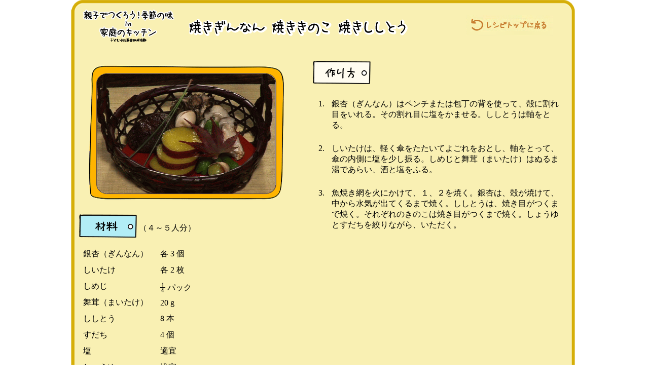

--- FILE ---
content_type: text/html
request_url: http://tokyo-chifuren.jp/web/09_yakimono.html
body_size: 2406
content:
<html xmlns="http://www.w3.org/1999/xhtml" xml:lang="ja" lang="ja">
<head>
<meta http-equiv="Content-Type" content="text/html; charset=shift_jis" />
<link rel="stylesheet" href="css/recipe_parts.css" type="text/css" media="screen,print" />
<title>レシピ 焼きぎんなん 焼ききのこ 焼きししとう</title>
</head>

<body bgcolor="#cccccc">
<div id="main" style="width:100%;text-align:center;">
<div id= "recipeHead">

<div id="mainTitle"><a href="./index.html"><img src="./img/title_logo_small.gif" ></a></div>
<div id="recipeTitle"><img src="./img/recipe/09_yakimono_title.gif" ></div>
<div id="goBackRecipeTop"><a href="./recipe.html"><img src="./img/recipe/go_back_recipetop.gif" ></a></div>

</div>

<div id= "recipeBody">
<table width="100%">
<tr>
	<td style="width:440px; " valign="top" height="270px">
	<div id="cookImageFill"><img src="./img/recipe/09_yakimono.gif" /></div>

	<div id="cookPanel"><img src="./img/recipe/shokuzai.gif" style="float:left;"/><div style="position:relative; top:22px;">（４～５人分）</div></div>
	<br><br>
	<div id="cookIngreTable">
	<table style="width:420px;">
		<tr>
		<td width="150">銀杏（ぎんなん）</td>
		<td>各 3 個</td>
		</tr>
		<tr>
		<td>しいたけ</td>
		<td>各 2 枚</td>
		</tr>
		<tr>
		<td>しめじ</td>
		<td><img src="img/recipe/num/num1per4.gif" style="position:relative; top:5px; width:10px;"/> パック</td>
		</tr>
		<tr>
		<td>舞茸（まいたけ）</td>
		<td>20 g</td>
		</tr>
		<tr>
		<td>ししとう</td>
		<td>8 本</td>
		</tr>
		<tr>
		<td>すだち</td>
		<td>4 個</td>
		</tr>
		<tr>
		<td>塩</td>
		<td>適宜</td>
		</tr>
		<tr>
		<td>しょうゆ</td>
		<td>適宜</td>
		</tr>
	</table>
	</div>

	<div id="cookImageFill"><img src="./img/recipe/09_yakimono_A.gif" /></div>
	</td>
	<td valign="top">
	<div id="cookPanel"><img src="./img/recipe/tsukuri_kata.gif"/></div>
	<ol type="decimal">
	<li>銀杏（ぎんなん）はペンチまたは包丁の背を使って、殻に割れ目をいれる。その割れ目に塩をかませる。ししとうは軸をとる。</li>
	<li>しいたけは、軽く傘をたたいてよごれをおとし、軸をとって、傘の内側に塩を少し振る。しめじと舞茸（まいたけ）はぬるま湯であらい、酒と塩をふる。</li>
	<li>魚焼き網を火にかけて、１、２を焼く。銀杏は、殻が焼けて、中から水気が出てくるまで焼く。ししとうは、焼き目がつくまで焼く。それぞれのきのこは焼き目がつくまで焼く。しょうゆとすだちを絞りながら、いただく。</li>
	</ol>

	</td>
</tr>

</table>
</div>

<div id= "recipeFoot">

</div>

</div>
</body>
</html>


--- FILE ---
content_type: text/css
request_url: http://tokyo-chifuren.jp/web/css/recipe_parts.css
body_size: 1790
content:
*{
	margin:0px;
	padding:0px;
}

li{
	list-style-position:outside;
	margin: 25px 20px 10px 40px;
	padding: 0px 10px;
}

	img{
	border:0;
}

body{
	margin:0px;
	padding:0px;
	background-color:white;
	font-size: 16pt;
}

#recipeHead{
	background-image: url("../img/recipe/bg_head.gif");
	background-repeat: no-repeat;
	position:relative;
	top:0px;
	left0px;
	height:93px;
	width:1000px;
	margin-left:auto;
	margin-right:auto;
}

#recipeBody{
	background-image: url("../img/recipe/bg_body.gif");
	background-repeat: repeat-y;
	position:relative;
	left0px;
	width:1000px;
	margin-left:auto;
	margin-right:auto;
	text-align:left;
}

#recipeFoot{
	background-image: url("../img/recipe/bg_foot.gif");
	background-repeat: no-repeat;
	position:relative;
	left0px;
	height:99px;
	width:1000px;
	margin-left:auto;
	margin-right:auto;
	text-align:left;
}


#mainTitle{
	position:absolute;
	width:193;
	height:77;
	top:15px;
	left:20px;
}

#recipeTitle{
	position:absolute;
	width:500;
	height:44;
	top:30px;
	left:230px;
}

#goBackRecipeTop{
	position:absolute;
	width:140;
	height:40;
	top:30px;
	left:780px;
}

#cookPanel {
	padding: 20px 10px 0px 10px; 
}

#cookIngreTable {
	padding: 10px 20px 0px 20px; 
}
#cookIngreTable td{
	height: 30px;
}

#cookImageFill {
	padding-top: 30px;
	padding-left: 30px;
	padding-right: 10px; 
}
#cookImageFrame {
	position: relative;
	top: -258px;
	left: 15px;
	margin-bottom: -260px;
}
#cookImageFrameLarge {
	position: relative;
	top: -284px;
	left: 15px;
	margin-bottom: -280px;
}
#wordTitle {
	font-size: 18px;
	font-weight: bold;
	padding-left: 10px;
}

.clearfloat { 
	clear:both;
    height:0;
    font-size: 1px;
    line-height: 0px;
}